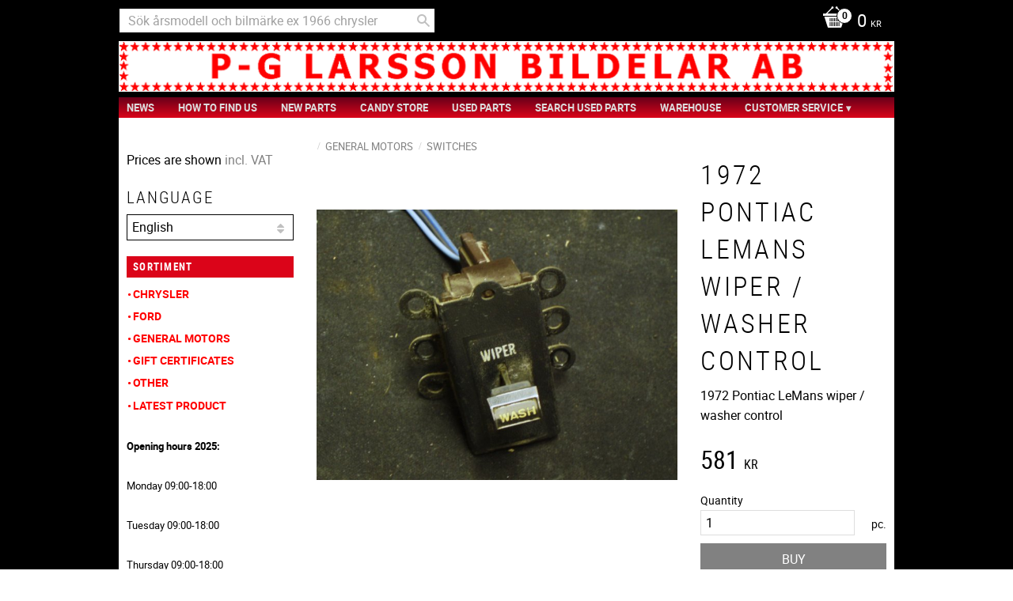

--- FILE ---
content_type: text/html; charset=UTF-8
request_url: https://www.pgbildelar.se/en/product/1972-pontiac-lemans-wiper-washer-control
body_size: 11348
content:
<!DOCTYPE html>
<html
     id="product-page"    class="no-js customer-accounts-enabled pricelist-3 incl-vat product-page product-1177  has-sidebar category-22 root-category-3 theme-color-scheme-1 theme-background-pattern-0"
    lang="en"
    dir="ltr"
    data-country="SE"
    data-currency="SEK"
>

    <head>
        <meta charset="UTF-8" />
        <title>1972 Pontiac LeMans wiper / washer control</title>
                    <meta name="description" content="1972 Pontiac LeMans wiper / washer control" />
                <meta name="viewport" content="width=device-width, initial-scale=1" />
        
                            <link rel="shortcut icon" href="https://cdn.starwebserver.se/shops/pgbildelar/files/icon.ico?_=1493208301" />
        
                                    <link rel="canonical" href="https://www.pgbildelar.se/en/product/1972-pontiac-lemans-wiper-washer-control" />
        
                                                    <link rel="alternate" hreflang="sv" href="https://www.pgbildelar.se/product/1972-pontiac-lemans-torkar-spolar-kontakt" />
                            <link rel="alternate" hreflang="en" href="https://www.pgbildelar.se/en/product/1972-pontiac-lemans-wiper-washer-control" />
                    
        
                    <script type="application/ld+json">
                [{"@id":"https:\/\/www.pgbildelar.se\/en\/product\/1972-pontiac-lemans-wiper-washer-control","@context":"http:\/\/schema.org\/","name":"1972 Pontiac LeMans wiper \/ washer control","description":"1972 Pontiac LeMans wiper \/ washer control","image":["https:\/\/cdn.starwebserver.se\/shops\/pgbildelar\/files\/00718.jpg"],"@type":"Product","sku":"00718","offers":{"@type":"Offer","price":"581","priceCurrency":"SEK","availability":"http:\/\/schema.org\/InStock","url":"https:\/\/www.pgbildelar.se\/en\/product\/1972-pontiac-lemans-wiper-washer-control","itemCondition":"http:\/\/schema.org\/NewCondition"}}]            </script>
                    <script type="application/ld+json">
                [{"@context":"https:\/\/schema.org","@type":"BreadcrumbList","itemListElement":[{"@type":"ListItem","position":1,"name":"General Motors","item":"https:\/\/www.pgbildelar.se\/en\/category\/general-motors-2"},{"@type":"ListItem","position":2,"name":"Switches","item":"https:\/\/www.pgbildelar.se\/en\/category\/switches-2"}]}]            </script>
        
                        
                <link rel="stylesheet" href="https://cdn.starwebserver.se/61990/css/shop/shop.combined.min.css" />
                                                        
                            <link rel="stylesheet" href="https://cdn.starwebserver.se/61990/themes/milton/css/theme-plugins.combined.min.css" />
                    <link rel="stylesheet" href="https://cdn.starwebserver.se/61990/themes/milton/css/theme.min.css" />
        
                    <link rel="stylesheet" href="https://cdn.starwebserver.se/shops/pgbildelar/themes/milton/css/shop-custom.min.css?_=1765299934" />
        
                <link href="https://fonts.googleapis.com/icon?family=Material+Icons" rel="stylesheet">

                <script>
            var docElement = document.documentElement;
            docElement.className = docElement.className.replace('no-js', 'js');
            eval(decodeURIComponent(Array.prototype.map.call(atob('dmFyIGQ9J3d3dy5wZ2JpbGRlbGFyLnNlJzt2YXIgZT0nd3d3LnBnYmlsZGVsYXIuc2UnO2lmKHdpbmRvdy5sb2NhdGlvbi5ob3N0bmFtZSAhPSBkICYmIHdpbmRvdy5sb2NhdGlvbi5ob3N0bmFtZSAhPSBlKXt3aW5kb3cubG9jYXRpb249J2h0dHA6Ly8nK2Q7fQ=='), function(c) {
                    return '%' + ('00' + c.charCodeAt(0).toString(16)).slice(-2)
                }).join('')));        </script>

                                            <meta property="og:site_name" content="PG Larsson Bildelar AB" />
                                                <meta property="og:type" content="product" />
                                                <meta property="og:locale" content="en_US" />
                                                <meta property="og:title" content="1972 Pontiac LeMans wiper / washer control" />
                                                <meta property="og:url" content="https://www.pgbildelar.se/en/product/1972-pontiac-lemans-wiper-washer-control" />
                                                <meta property="og:description" content="1972 Pontiac LeMans wiper / washer control" />
                                                <meta property="og:image" content="https://cdn.starwebserver.se/shops/pgbildelar/files/cache/00718_grande.jpg?_=1493206506" />
                            <meta name="sws:no-image-url" content="https://cdn.starwebserver.se/img/no-image.png" />

        
        
        
        <script>
            var ecommerceContainerIdToProducts = {};

                      
            
            // use Object.assign to cast empty array to object
            ecommerceContainerIdToProducts = Object.assign({}, []);
                </script>

        
            </head>
    <body>
    
    
        
                                <div id="page-container">

    <header id="site-header">
        <div class="wrapper">
            <div class="content">

                <div class="main-content">
                    <div class="region first-region has-search-block has-cart-block" data-region="headerTop" ><div class="block search-block block-109">
    <h3>Search</h3>
    <div class="content">
        <form action="/en/search" method="get">
            <div class="field-wrap search-type required">
                <label for="search-field-block-109" class="caption"><span>Search products & categories</span></label>
                <div class="control">
                    <input type="search" name="q" id="search-field-block-109" class="autocomplete" value="" placeholder="Search" data-text-header="Products" data-text-link="Show all" aria-label="Search products &amp; categories" />
                </div>
            </div>
            <button type="submit" aria-label="Search"><span aria-hidden="true">Search</span></button>
        </form>
    </div>
</div>    <div class="block cart-block block-108">
                <div class="cart-wrap empty-cart">

            <a class="header cart-header" href="/en/checkout" aria-label="Shopping cart">
                <span class="cart-title">Basket</span>
                <span class="cart-item-count quantity">
                    <span class="cart-items-count-label visually-hidden">Items count: </span>
                    <span class="number">0</span>
                    <span class="unit">ea</span>
                </span>
                <span class="cart-sum-label">Total</span>
                <span class="price zero"><span class="amount">0</span><span class="currency"> kr</span></span>
                <span class="cart-icon" data-item-count="0" aria-hidden="true"></span>
            </a>

            <div class="cart-content">
                <span class="empty-cart-message">Basket is empty.</span>

                <ul class="items shopping-cart">

                    <li class="cart-subtotal shopping-cart-subtotal">
                        <span class="caption">Total</span>
                        <span class="price zero"><span class="amount">0</span><span class="currency"> kr</span></span>
                    </li>
                </ul>
                <p class="footer cart-footer">
                    <a href="#" class="cart-content-close">Close</a>
                    <a href="/en/checkout" class="checkout-link">To checkout</a>
                </p>

            </div><!-- /.cart-content -->
        </div><!-- /.cart-wrap -->
            </div> <!-- /.cart-block -->
    <script type="text/x-mustache" id="cartTmpl">
        <div class="cart-wrap{{#hasItems}} cart-has-items{{/hasItems}}{{^hasItems}} empty-cart{{/hasItems}}">

            <a class="header cart-header" href="/en/checkout" aria-label="Shopping cart">
                <span class="cart-title">Basket</span>
                <span class="cart-item-count quantity">
                    <span class="cart-items-count-label visually-hidden">Items count: </span>
                    <span class="number">{{itemCount}}</span>
                    <span class="unit">ea</span>
                </span>
                <span class="cart-sum-label">Total</span>
                {{{totalPriceSumHtml}}}
                <span class="cart-icon" data-item-count="{{itemCount}}" aria-hidden="true"></span>
            </a>

            <div class="cart-content">
                {{^items}}
                <span class="empty-cart-message">Basket is empty.</span>
                                    {{#dbCart}}
                    {{^isSaved}}
                    <span class="db-cart-message"><a href="/en/customer?redirect=%2Fen%2Fproduct%2F1972-pontiac-lemans-wiper-washer-control" rel="nofollow">Log in</a> to load a saved basket.</span>
                    {{/isSaved}}
                    {{/dbCart}}
                                {{/items}}
                {{#hasItems}}
                {{#dbCart}}
                {{#isSaved}}
                <span class="db-cart-message">Your basket is saved.</span>
                {{/isSaved}}
                                    {{^isSaved}}
                    <span class="db-cart-message"><a href="/en/customer?redirect=%2Fen%2Fproduct%2F1972-pontiac-lemans-wiper-washer-control" rel="nofollow">Log in</a> to save your basket.</span>
                    {{/isSaved}}
                                {{/dbCart}}
                {{/hasItems}}

                <ul class="items shopping-cart">
                    {{#items}}
                    <li class="cart-item shopping-cart-item" data-id-hash="{{idHash}}">
                        {{#productUrl}}<a href="{{productUrl}}">{{/productUrl}}
                            <h3 role="presentation" title="{{fullName}}">{{name}}</h3>
                            <h4 role="presentation">{{#hasVariants}}<span class="variant">{{concatAttributeValues}}</span>{{/hasVariants}}{{#stockStatusText}}<span class="stock-status">{{stockStatusText}}</span>{{/stockStatusText}}{{#displaySku}}<span class="sku" data-title="Article No:">{{sku}}</span>{{/displaySku}}</h4>

                                                        {{#isBundle}}
                            <div class="bundled-product-items">
                                {{#bundledProducts}}
                                <div class="bundled-product-item">
                                    <span class="quantity"><span class="number">{{quantity}}</span><span class="unit"><abbr title="{{unitName}}">{{unitSymbol}}</abbr></span></span>
                                    <span class="title">{{name}}</span>{{#hasVariants}}<span class="variant">{{concatAttributeValues}}</span>{{/hasVariants}}<span class="sku" data-title="Article No:">{{sku}}</span>
                                </div>
                                {{/bundledProducts}}
                            </div>
                            {{/isBundle}}

                            {{#productUrl}}</a>{{/productUrl}}
                        <p class="info cart-item-info">
                            <span class="quantity"><span class="number">{{quantity}}</span><span class="unit"><abbr title="{{unitName}}">{{unitSymbol}}</abbr></span></span>
                            {{{totalPriceHtml}}}
                        </p>
                        <button type="button" title="Remove" class="remove-item-action"><span>&times;</span></button>
                    </li>
                    {{/items}}

                    <li class="cart-subtotal shopping-cart-subtotal">
                        <span class="caption">Total</span>
                        {{{totalPriceSumHtml}}}
                    </li>
                </ul>
                <p class="footer cart-footer">
                    <a href="#" class="cart-content-close">Close</a>
                    <a href="/en/checkout" class="checkout-link">To checkout</a>
                </p>

            </div><!-- /.cart-content -->
        </div><!-- /.cart-wrap -->
        </script>
</div>
                    <a href="https://www.pgbildelar.se/en" id="home"><img id="shop-logo" src="https://cdn.starwebserver.se/shops/pgbildelar/files/pg_bildelar_logo_2012_v2.png?_=1493208668" alt="PG Larsson Bildelar AB" width="1026" height="67" /></a>
                    <div class="region last-region has-menu-block" data-region="header" >
<nav class="block menu-block block-31 custom custom-menu-block" aria-label="Menu">

    
    <ul class="menu menu-level-1" role="menubar">
                                <li class="menu-item menu-item-46 menu-level-1-item "
                            data-id="46"
                            data-level="1"
                            role="none"
                        >
                            <a href="/en"  title="News"
                                class="menu-title menu-title-46 menu-level-1-title "
                                data-level="1"
                                role="menuitem"
                                
                            >News</a>
            
            
                        </li>
                        <li class="menu-item menu-item-47 menu-level-1-item "
                            data-id="47"
                            data-level="1"
                            role="none"
                        >
                            <a href="/en/page/how-to-find-us"  title="How to find us"
                                class="menu-title menu-title-47 menu-level-1-title "
                                data-level="1"
                                role="menuitem"
                                
                            >How to find us</a>
            
            
                        </li>
                        <li class="menu-item menu-item-48 menu-level-1-item "
                            data-id="48"
                            data-level="1"
                            role="none"
                        >
                            <a href="/en/page/new-parts"  title="New Parts"
                                class="menu-title menu-title-48 menu-level-1-title "
                                data-level="1"
                                role="menuitem"
                                
                            >New Parts</a>
            
            
                        </li>
                        <li class="menu-item menu-item-49 menu-level-1-item "
                            data-id="49"
                            data-level="1"
                            role="none"
                        >
                            <a href="/en/page/candy-store-2"  title="Candy Store"
                                class="menu-title menu-title-49 menu-level-1-title "
                                data-level="1"
                                role="menuitem"
                                
                            >Candy Store</a>
            
            
                        </li>
                        <li class="menu-item menu-item-50 menu-level-1-item "
                            data-id="50"
                            data-level="1"
                            role="none"
                        >
                            <a href="/en/page/used-parts"  title="Used Parts"
                                class="menu-title menu-title-50 menu-level-1-title "
                                data-level="1"
                                role="menuitem"
                                
                            >Used Parts</a>
            
            
                        </li>
                        <li class="menu-item menu-item-60 menu-level-1-item "
                            data-id="60"
                            data-level="1"
                            role="none"
                        >
                            <a href="/en/page/search-used-parts"  title="Search Used Parts"
                                class="menu-title menu-title-60 menu-level-1-title "
                                data-level="1"
                                role="menuitem"
                                
                            >Search Used Parts</a>
            
            
                        </li>
                        <li class="menu-item menu-item-51 menu-level-1-item "
                            data-id="51"
                            data-level="1"
                            role="none"
                        >
                            <a href="/en/page/warehouse"  title="Warehouse"
                                class="menu-title menu-title-51 menu-level-1-title "
                                data-level="1"
                                role="menuitem"
                                
                            >Warehouse</a>
            
            
                        </li>
                        <li class="menu-item menu-item-53 menu-level-1-item has-children menu-item-has-children"
                            data-id="53"
                            data-level="1"
                            role="none"
                        >
                            <a href="/en/customer-service"  title="Customer service"
                                class="menu-title menu-title-53 menu-level-1-title has-children menu-title-has-children"
                                data-level="1"
                                role="menuitem"
                                aria-haspopup="true" aria-expanded="false"
                            >Customer service</a>
            
                                <span class="toggle-static-child-menu toggle-child-menu" role="button" tabindex="0" aria-label="Show subcategories" aria-expanded="false" aria-controls="submenu-53"></span>
            
                                <ul class="menu menu-level-2" data-level="2" role="menu" aria-label="Subcategories">
                                                <li class="menu-item menu-item-52 menu-level-2-item "
                                                    data-id="52"
                                                    data-level="2"
                                                    role="none"
                                                >
                                                    <a href="/en/customer"  title="My pages"
                                                        class="menu-title menu-title-52 menu-level-2-title "
                                                        data-level="2"
                                                        role="menuitem"
                                                        
                                                    >My pages</a>
                                    
                                    
                                                </li>
                                                <li class="menu-item menu-item-54 menu-level-2-item "
                                                    data-id="54"
                                                    data-level="2"
                                                    role="none"
                                                >
                                                    <a href="/en/page/terms-and-conditions"  title="Terms and conditions"
                                                        class="menu-title menu-title-54 menu-level-2-title "
                                                        data-level="2"
                                                        role="menuitem"
                                                        
                                                    >Terms and conditions</a>
                                    
                                    
                                                </li>
                                                <li class="menu-item menu-item-55 menu-level-2-item "
                                                    data-id="55"
                                                    data-level="2"
                                                    role="none"
                                                >
                                                    <a href="/en/page/faq"  title="FAQ"
                                                        class="menu-title menu-title-55 menu-level-2-title "
                                                        data-level="2"
                                                        role="menuitem"
                                                        
                                                    >FAQ</a>
                                    
                                    
                                                </li>
                                                <li class="menu-item menu-item-56 menu-level-2-item "
                                                    data-id="56"
                                                    data-level="2"
                                                    role="none"
                                                >
                                                    <a href="/en/page/policy-and-cookies"  title="Policy and cookies"
                                                        class="menu-title menu-title-56 menu-level-2-title "
                                                        data-level="2"
                                                        role="menuitem"
                                                        
                                                    >Policy and cookies</a>
                                    
                                    
                                                </li>
                                                <li class="menu-item menu-item-58 menu-level-2-item "
                                                    data-id="58"
                                                    data-level="2"
                                                    role="none"
                                                >
                                                    <a href="/en/page/how-do-i-shop"  title="How do I shop?"
                                                        class="menu-title menu-title-58 menu-level-2-title "
                                                        data-level="2"
                                                        role="menuitem"
                                                        
                                                    >How do I shop?</a>
                                    
                                    
                                                </li>
                                </ul>
            
                        </li>
            </ul>
</nav>

        <script type="text/x-mustache" id="nodesPartialTmpl">
    {{#nodes}}
        {{^hidden}}
            <li class="menu-item menu-item-{{nodeId}} menu-level-{{nodeLevel}}-item {{cssClasses}}{{#dynamicNode}} dynamic-menu-item{{/dynamicNode}}{{#hasChildren}} menu-item-has-children{{/hasChildren}}"
                data-id="{{nodeId}}"
                data-level="{{nodeLevel}}"
                role="none"
            >
                <a href="{{permalink}}" {{#newWindow}}target="_blank" rel="noopener"{{/newWindow}} title="{{value}}"
                    class="menu-title menu-title-{{nodeId}} menu-level-{{nodeLevel}}-title {{cssClasses}}{{#dynamicNode}} dynamic-menu-title{{/dynamicNode}}{{#hasChildren}} menu-title-has-children{{/hasChildren}}"
                    data-level="{{nodeLevel}}"
                    role="menuitem"
                    {{#hasChildren}}aria-haspopup="true" aria-expanded="false"{{/hasChildren}}
                >{{value}}</a>

                {{#hasChildren}}
                    <span class="{{#dynamicNode}}toggle-dynamic-child-menu{{/dynamicNode}}{{^dynamicNode}}toggle-static-child-menu{{/dynamicNode}} toggle-child-menu" role="button" tabindex="0" aria-label="Show subcategories" aria-expanded="false" aria-controls="submenu-{{nodeId}}"></span>

                    <ul class="menu menu-level-{{childNodeLevel}}" data-level="{{childNodeLevel}}" role="menu" aria-label="Subcategories">
                        {{>nodesPartial}}
                    </ul>
                {{/hasChildren}}

            </li>
        {{/hidden}}
    {{/nodes}}
</script>
    <script type="text/x-mustache" id="menuTreeTmpl">
            {{>nodesPartial}}
        </script>
</div>
                </div>
                <a href="#menu" id="menu"></a>

            </div><!-- .content -->
        </div><!-- .wrapper -->
    </header><!-- #site-header -->

    <div id="content" class="site-content">

        <main id="main-content" >

            <article class="region has-product-block" data-region="0" >
    
    <div aria-live="polite" aria-atomic="true" class="visually-hidden favorite-status-announcer"></div>
    <div id="product-page-main-container" class="block product-block block-15">

        <script type="text/x-mustache" id="categoryBreadcrumbPartialTmpl">
            {{#nodes}}
                {{#isOpen}}
                    {{#openPage}}
                        <a href="{{shopUrl}}" class="breadcrumb"><span>{{name}}</span></a>
                    {{/openPage}}
                    {{^openPage}}
                        <span  class="breadcrumb">{{name}}</span>
                    {{/openPage}}
                    {{>categoryBreadcrumbPartial}}
                {{/isOpen}}
                {{^isOpen}}
                    {{#selected}}
                        {{#openPage}}
                            <a href="{{shopUrl}}" class="breadcrumb current-breadcrumb"><span>{{name}}</span></a>
                        {{/openPage}}
                        {{^openPage}}
                            <span class="breadcrumb">{{name}}</span>
                        {{/openPage}}
                    {{/selected}}
                {{/isOpen}}
            {{/nodes}}
        </script>

        <div class="breadcrumbs">
                                                    <a href="/en/category/general-motors-2" class="breadcrumb"><span>General Motors</span></a>
                                                                    <a href="/en/category/switches-2" class="breadcrumb current-breadcrumb"><span>Switches</span></a>
                                                                                        </div>

    <script type="text/x-mustache" id="rootCategoriesBreadcrumbTmpl">
            {{#showBreadcrumbs}}
                {{#categories}}
                    {{>categoryBreadcrumbPartial}}
                {{/categories}}
            {{/showBreadcrumbs}}
        </script>

    <header class="product-header">
        <h1 class="product-name">1972 Pontiac LeMans wiper / washer control</h1>
        <div class="short description product-short-description"><p>1972 Pontiac LeMans wiper / washer control</p></div>
    </header>

    <div class="dynamic-product-info has-volume-pricing">
                    <div class="product-media stock-status-1"
                data-stock-status-title="1 pc. in stock"
            >
                <figure>
                    <div class="figure-content">
                            <a class="featured img-wrap product-media-item" href="https://cdn.starwebserver.se/shops/pgbildelar/files/cache/00718_grande.jpg?_=1493206506" target="_blank" rel="noopener">
                            
                                <img src="https://cdn.starwebserver.se/shops/pgbildelar/files/cache/00718_medium.jpg?_=1493206506" width="700" height="525" id="media-0" data-large-size="https://cdn.starwebserver.se/shops/pgbildelar/files/cache/00718_grande.jpg?_=1493206506" data-large-size-width="700" data-large-size-height="525" data-cloudzoom="disableZoom: true"  alt="1972 Pontiac LeMans wiper / washer control" />
                                
                            </a>

                    </div>
                </figure>


            </div><!-- /.product-media -->


            <aside class="product-offer buyable" role="region" aria-label="Product offer">

                    <div class="product-price">
                            <span class="price"><span class="amount">581</span><span class="currency"> kr</span></span>
                            <span class="unit">/ <abbr title="Items">pc.</abbr></span>
                    </div>


                
                <form class="add-to-cart-form product-list-container" novalidate data-ga-ecommerce-list-id="pdp">
                                                                                    <input type="hidden" name="sku" value="00718" />
                    
                    <div class="add-to-cart-wrap has-unit">
                                <div class="field-wrap number-type quantity-field">
                                    <label for="quantity-field" class="caption"><span>Quantity</span></label>
                                    <div class="control">
                                        <input name="quantity" type="number" id="quantity-field" value="1" min="1" max="1000000" step="1" class="number" />
                                                                                                                            <label for="quantity-field" class="unit"><abbr title="Items">pc.</abbr></label>
                                                                            </div>
                                </div>

                                <button type="submit" class="product-add-to-cart-action"><span>Buy</span></button>
                                            </div><!-- /.add-to-cart-wrap -->

                    <div class="product-status" hidden aria-hidden="true">
                        <p class="status-message" data-message="Product added to &lt;a href=&quot;/en/checkout&quot;&gt;basket&lt;/a&gt;."></p>
                        <p class="view-cart">
                            <a class="product-status-checkout-link" href="/en/checkout">
                                <b>To checkout</b>
                                <span class="cart-item-count">1</span>
                            </a>
                        </p>
                    </div>


                                                        </form>

                                <dl class="product-details">
                        <dt class="product-stock-status product-stock-status product-stock-status-1">Stock status</dt>
                        <dd class="product-stock-status product-stock-status-1"><span>1 pc. in stock</span></dd>
                    <dt class="product-sku">Article SKU</dt><dd class="product-sku">00718</dd>
                                        
                                        
                    
                                    </dl><!-- /product-details -->


                                

                                
                
                                                            </aside><!-- /.product-offer -->

            
            
                    </div> <!-- /.dynamic-product-info -->

        <script type="text/x-mustache" id="dynamicProductInfoTmpl">
            <div class="product-media{{^hidePrice}}{{#stockStatusId}} stock-status-{{stockStatusId}}{{/stockStatusId}}{{#savePercentOnDiscountedPrice}} save-percent{{/savePercentOnDiscountedPrice}}{{/hidePrice}}{{#hasLabels}} has-product-label{{/hasLabels}}"{{^hidePrice}}{{#savePercentOnDiscountedPrice}}
                data-save-percent-title="Campaign!"{{/savePercentOnDiscountedPrice}}{{/hidePrice}}
                {{#stockStatusText}}data-stock-status-title="{{stockStatusText}}"{{/stockStatusText}}
            >
                <figure{{#featuredImage.default}} class="no-image"{{/featuredImage.default}}>
                    {{#campaign}}
                        <div
                            class="campaign-label campaign-label-product-page"
                            style="background-color: #{{campaign.label.color}}; color: {{campaign.label.textColor}}">
                            {{campaign.label.text}}
                        </div>
                    {{/campaign}}
                    <div class="figure-content">
                        {{#featuredImage}}
                            {{#largeUrl}}<a class="featured img-wrap product-media-item" href="{{largeUrl}}" target="_blank" rel="noopener">{{/largeUrl}}
                            {{#featuredImage.default}}<div class="img-wrap">{{/featuredImage.default}}
                                <img src="{{url}}" width="{{width}}" height="{{height}}" id="media-0" {{#largeUrl}}data-large-size="{{largeUrl}}" data-large-size-width="{{largeWidth}}" data-large-size-height="{{largeHeight}}"{{/largeUrl}} {{#disableAutoZoom}}data-cloudzoom="disableZoom: true" {{/disableAutoZoom}} alt="{{alt}}" />
                                {{#featuredImage.default}}</div>{{/featuredImage.default}}
                            {{#largeUrl}}</a>{{/largeUrl}}
                        {{/featuredImage}}

                        {{#secondaryImages}}
                            <a href="{{largeUrl}}" class="img-wrap product-media-item" target="_blank" rel="noopener">
                                <img src="{{url}}" height="{{height}}" width="{{width}}" id="media-{{index}}" data-large-size="{{largeUrl}}" data-large-size-width="{{largeWidth}}" data-large-size-height="{{largeHeight}}" alt="{{alt}}" />
                            </a>
                        {{/secondaryImages}}
                    </div>
                </figure>

                {{^hidePrice}}
                    {{#savePercentOnDiscountedPrice}}
                        <div class="save-percent save-percent-info">
                            <span class="label">Save</span>
                            <span class="percentage"><span class="value">{{savePercentOnDiscountedPrice}}</span> <span class="unit">%</span></span>
                        </div>
                    {{/savePercentOnDiscountedPrice}}
                {{/hidePrice}}

                {{#labels}}
                    <div class="product-label product-label-{{index}} product-label-id-{{labelId}} {{classes}}"  title="{{name}}" ><span>{{name}}</span></div>
                {{/labels}}
            </div><!-- /.product-media -->


            <aside class="product-offer{{#watchableForCustomer}} watchable{{/watchableForCustomer}}{{#buyable}} buyable{{/buyable}}{{^buyable}}{{^watchableForCustomer}} non-watchable-non-buyable{{/watchableForCustomer}}{{/buyable}}" role="region" aria-label="Product offer">
                {{#campaign}}
                    <div class="campaign-description-container campaign-label-corner-container">
                        <span
                            class="campaign-label-corner"
                            style="border-top-color: #{{campaign.label.color}};"
                        >
                        </span>
                        <span class="campaign-description-text">
                            {{campaign.description}}
                        </span>
                    </div>
                {{/campaign}}

                                {{^hidePrice}}
                    <div class="product-price">
                                                {{^originalPrice}}
                            {{{sellingPriceHtml}}}
                            <span class="unit">/ <abbr title="Items">pc.</abbr></span>
                        {{/originalPrice}}
                        {{#originalPrice}}
                            <div class="selling-price" tabindex="0" role="text">
                                <span class="visually-hidden">Reduced price: </span>
                                {{{sellingPriceHtml}}}
                                <span class="unit">/ <abbr title="Items">pc.</abbr></span>
                            </div>
                            <div class="original-price" tabindex="0" role="text">
                                <span class="visually-hidden">Original price: </span>
                                {{{originalPriceHtml}}}
                                <span class="unit">/ <abbr title="Items">pc.</abbr></span>
                            </div>
                        {{/originalPrice}}
                    </div>
                    {{#historyCheapestPrice}}
                        <div class="price-history">
                            <span class="price-history-text">Lowest price last 30 days:</span>
                            <span class="price-history-value">{{{historyCheapestPrice}}}</span>
                        </div>
                    {{/historyCheapestPrice}}

                                        {{#volumePricing}}
                        {{#hasValidVolumePricesForCustomer}}
                            <div class="volume-pricing has-visible-volume-pricing-content">
                                <div class="volume-pricing-header">
                                    <span class="volume-pricing-header-title">{{{headerTitle}}}</span>
                                    <span class="toggle-volume-pricing-content"></span>
                                </div>
                                <div class="volume-pricing-content">
                                    {{#rows}}
                                        <div class="volume-pricing-row">
                                            <span class="volume">
                                                <span class="amount">{{volumeAmount}}</span>
                                                {{#unit}}<span class="unit"><abbr title="{{name}}">{{symbol}}</abbr></span>{{/unit}}
                                            </span>
                                            {{{volumePriceHtml}}}
                                            {{#unit}}<span class="divider">/</span><span class="unit"><abbr title="{{name}}">{{symbol}}</abbr></span>{{/unit}}
                                            {{#percentAmount}}
                                                <span class="percent">
                                                    <span class="amount">{{percentAmount}}</span><span class="unit">%</span>
                                                </span>
                                            {{/percentAmount}}
                                        </div>
                                    {{/rows}}
                                </div>
                            </div>
                        {{/hasValidVolumePricesForCustomer}}
                    {{/volumePricing}}
                {{/hidePrice}}

                
                <form class="add-to-cart-form product-list-container" novalidate data-ga-ecommerce-list-id="pdp">
                                                                                    <input type="hidden" name="sku" value="{{sku}}" />
                                                                        {{#isBundle}}
                            <div class="bundled-products">
                                {{#bundledProducts}}
                                    <div class="bundled-product" data-bundled-product-id="{{bundledProductId}}">
                                        <div class="bundled-product-image">
                                            {{#image}}
                                                {{#largeUrl}}
                                                    <a class="featured img-wrap product-media-item" href="{{largeUrl}}" target="_blank" rel="noopener">
                                                {{/largeUrl}}
                                                {{#default}}
                                                    <div class="img-wrap">
                                                {{/default}}
                                                <img src="{{url}}" width="{{width}}" height="{{height}}" id="media-bundled-{{bundledProductId}}-0" {{#largeUrl}}data-large-size="{{largeUrl}}" data-large-size-width="{{largeWidth}}" data-large-size-height="{{largeHeight}}"{{/largeUrl}} {{#disableAutoZoom}}data-cloudzoom="disableZoom: true" {{/disableAutoZoom}} alt="{{alt}}" />
                                                {{#default}}
                                                    </div>
                                                {{/default}}
                                                {{#largeUrl}}
                                                    </a>
                                                {{/largeUrl}}
                                            {{/image}}
                                        </div><!-- /.bundled-product-image -->
                                        <div class="bundled-product-options">
                                            <p class="bundled-product-title">
                                                {{^isHidden}}<a href="{{url}}">{{/isHidden}}
                                                    {{#hasVariants}}{{name}}{{/hasVariants}}
                                                    {{^hasVariants}}{{nameWithConcatAttributeValues}}{{/hasVariants}}
                                                {{^isHidden}}</a>{{/isHidden}}
                                            </p>
                                            <div class="bundled-product-fields" {{#hasVariants}}data-current-sku="{{sku}}"{{/hasVariants}}>
                                                {{#hasVariants}}
                                                    <input type="hidden" name="bundledProducts[{{bundledProductId}}][productId]" value="{{bundledProductId}}" />
                                                    {{#attributes}}
                                                        <div class="bundled-product-field field-wrap select-type attributes-{{id}} has-field-content">
                                                            <label for="attributes-{{id}}-select" class="caption"><span>{{name}}</span></label>
                                                            <div class="control">
                                                                <select name="bundledProducts[{{bundledProductId}}][attributes][{{id}}]" id="attributes-{{id}}-select" class="bundled-product-attribute-value-select{{#invalidSelection}} invalid-selection{{/invalidSelection}}" data-attribute-id="{{id}}">
                                                                    {{#values}}
                                                                    <option value="{{id}}"{{#selected}} selected{{/selected}}{{^active}} disabled{{/active}}>{{name}}{{^active}} (Unavailable){{/active}}</option>
                                                                    {{/values}}
                                                                </select>
                                                                {{#showInvalidSelectionMessage}}
                                                                <label class="error" for="attributes-{{id}}-select">Variant is unavailable, try a different alternative.</label>
                                                                {{/showInvalidSelectionMessage}}
                                                            </div>
                                                        </div>
                                                    {{/attributes}}
                                                {{/hasVariants}}
                                                <div class="bundled-product-field">
                                                    <div class="bundled-product-field-fixed-quantity">{{quantity}} {{unitSymbol}}</div>
                                                </div>

                                                                                            </div><!-- /.bundled-product-fields -->
                                        </div><!-- /.bundled-product-options -->
                                    </div><!-- /.bundled-product -->
                                {{/bundledProducts}}
                            </div><!-- /.bundled-products -->
                        {{/isBundle}}
                    
                    <div class="add-to-cart-wrap has-unit">
                        {{^hidePrice}}
                            {{#buyable}}
                                <div class="field-wrap number-type quantity-field">
                                    <label for="quantity-field" class="caption"><span>Quantity</span></label>
                                    <div class="control">
                                        <input name="quantity" type="number" id="quantity-field" value="1" min="1" max="1000000" step="1" class="number" />
                                                                                                                            <label for="quantity-field" class="unit"><abbr title="Items">pc.</abbr></label>
                                                                            </div>
                                </div>

                                <button type="submit" class="product-add-to-cart-action"{{#invalidVariant}} disabled{{/invalidVariant}}><span>Buy</span></button>
                            {{/buyable}}
                        {{/hidePrice}}
                        {{#hidePrice}}
                            <p><a class="button" href="/en/customer?redirect=%2Fen%2Fproduct%2F1972-pontiac-lemans-wiper-washer-control" rel="nofollow"><span>Log in for prices</span></a></p>
                        {{/hidePrice}}
                                            </div><!-- /.add-to-cart-wrap -->

                    <div class="product-status" hidden aria-hidden="true">
                        <p class="status-message" data-message="Product added to &lt;a href=&quot;/en/checkout&quot;&gt;basket&lt;/a&gt;."></p>
                        <p class="view-cart">
                            <a class="product-status-checkout-link" href="/en/checkout">
                                <b>To checkout</b>
                                <span class="cart-item-count">1</span>
                            </a>
                        </p>
                    </div>

                                        {{#customerCanShop}}
                        {{#watchable}}
                            {{#isWatching}}
                                <button type="button" disabled>Watching</button>
                            {{/isWatching}}
                            {{^isWatching}}
                                <button
                                    type="button"
                                    data-variant-id="{{variantId}}"
                                    data-variant-name="{{variantName}}"
                                    data-bundle-watch-config="{{bundleWatchConfig}}"
                                    data-permalink="1972-pontiac-lemans-wiper-washer-control"
                                    data-name="1972 Pontiac LeMans wiper / washer control"
                                    data-email=""
                                    data-text-signed-up="Watched"
                                    class="in-stock-notify"
                                    >Watch</button>
                            {{/isWatching}}
                        {{/watchable}}
                    {{/customerCanShop}}

                                                        </form>

                                <dl class="product-details">
                    {{#stockStatusValue}}
                        <dt class="product-stock-status {{stockStatusCssClass}}">{{stockStatusLabel}}</dt>
                        <dd class="{{stockStatusCssClass}}"><span>{{stockStatusValue}}</span></dd>
                    {{/stockStatusValue}}
                    <dt class="product-sku">Article SKU</dt><dd class="product-sku">{{sku}}</dd>
                    {{#mpn}}
                        <dt class="product-mpn">Manufacturer article no</dt><dd class="product-mpn">{{mpn}}</dd>
                    {{/mpn}}
                                        
                                        
                    
                                    </dl><!-- /product-details -->

                {{#hasAdditionalStockLocations}}
                <div class="product-stock-locations-wrap">
                    <h4>Stock locations</h4>
                    <div class="product-stock-locations">
                        {{#additionalStockLocations}}
                        <div class="product-stock-location{{#stockStatusId}} status-id-{{stockStatusId}}{{/stockStatusId}}{{#stockStatusIdCode}} status-id-code-{{stockStatusIdCode}}{{/stockStatusIdCode}}{{#isEcommerceStockLocation}} ecommerce-stock-location{{/isEcommerceStockLocation}}">
                            <span class="product-stock-location-name">{{stockLocationName}}</span>
                            <span class="product-stock-location-status{{#stockStatusId}} product-stock-location-status-{{stockStatusId}}{{/stockStatusId}}">
                                <span class="product-stock-location-status-text">{{stockStatusText}}</span>
                            </span>
                        </div>
                        {{/additionalStockLocations}}
                    </div>
                    {{#includeStockLocationsExpandButton}}
                        <a href="#" class="expand-product-stock-locations-button">
                          <span class="more">Show all stock locations</span>
                          <span class="less">Show less stock locations</span>
                        </a>
                    {{/includeStockLocationsExpandButton}}
                </div>
                {{/hasAdditionalStockLocations}}

                                

                                
                
                                                            </aside><!-- /.product-offer -->

            
            
            </script>

       
    <div id="in-stock-notify-wrap" class="hide">
        <div class="in-stock-notify-modal">
            <h3 id="modal-title" role="heading" aria-level="2"></h3>
            <p class="in-stock-notify-info">Watch this product and we will notify you once it is back in stock.</p>
            <p class="in-stock-notify-message hide" aria-live="polite" role="status">
                <b>The product is now watched</b><br />
                We will notify you once the product is back in stock again.            </p>
            <div class="field-wrap email-type">
                <label for="in-stock-notify-email-field" class="caption"><span>E-mail</span></label>
                <div class="control">
                    <input
                            type="email"
                            name="email"
                            value=""
                            id="in-stock-notify-email-field"
                            placeholder="E-mail"
                    >
                </div>
            </div>
            <button type="button" title="Watch this product" class="add-to-in-stock-notify-button">Watch this product</button>
                            <p class="user-info-legal-notice">Your personal information is processed in accordance with our <a href="/en/page/policy-and-cookies">privacy policy</a>.</p>
                    </div>
    </div>

    <section class="product-overview" role="region">

        <header class="product-overview-header">
            <h2 class="product-name">1972 Pontiac LeMans wiper / washer control</h2>
            <div class="short description product-short-description">
                1972 Pontiac LeMans wiper / washer control            </div>
        </header>

        <div class="long description product-long-description">
                    </div>

                        
                
                
    </section><!-- /.details -->

</article>


        </main><!-- #main-content -->

        
            <div id="content-sidebar" class="sidebar region has-vat-selector-block has-language-block has-category-tree-block has-text-block" role="complementary" data-region="sidebar" >

                    <div class="block vat-selector-block block-36">
        <p>
            Prices are shown <a href="/index/set-selection?pricesInclVat=0&amp;redirectUrl=%2Fen%2Fproduct%2F1972-pontiac-lemans-wiper-washer-control" rel="nofollow" data-replace-current-url>incl. VAT</a>        </p>
    </div>
    <div class="block language-block block-68">
        <h3>Language</h3>
        <div class="field-wrap select-type languages">
            <label for="language-field-68" class="caption"><span>Language</span></label>
            <div class="control">
                <select id="language-field-68" data-url-value-redirector data-replace-current-url class="languages">
                                                                <option value="/index/set-selection?lang=sv&amp;redirectUrl=%2Fen%2Fproduct%2F1972-pontiac-lemans-wiper-washer-control">Svenska</option>
                                            <option value="/index/set-selection?lang=en&amp;redirectUrl=%2Fen%2Fproduct%2F1972-pontiac-lemans-wiper-washer-control" selected>English</option>
                                    </select>
            </div>
        </div>
    </div>

<nav class="block category-tree-block block-35 category-menu-block menu-block category" aria-label="Category tree">

            <h2>Sortiment</h2>
    
    <ul class="menu menu-level-1 category-menu" role="menubar">
                    <li class="menu-item menu-item-2 menu-level-1-item has-children menu-item-has-children"
                    data-level="1" role="none"
                >
                    <a href="/en/category/chrysler-2"
                        data-id="2"
                        data-level="1"
                        class="menu-title menu-title-2 category-node menu-level-1-title has-children menu-title-has-children open-page"
                        title="Chrysler"
                        role="menuitem"
                        aria-haspopup="true" aria-expanded="false"
                    >Chrysler</a>
        
                    <span class="toggle-static-child-menu toggle-child-menu" role="button" tabindex="0" aria-label="Show subcategories"></span>
        
                    <span class="toggle-static-child-menu toggle-child-menu" role="button" tabindex="0" aria-label="Show subcategories" aria-expanded="false"></span>
                </li>
                <li class="menu-item menu-item-4 menu-level-1-item has-children menu-item-has-children"
                    data-level="1" role="none"
                >
                    <a href="/en/category/ford-2"
                        data-id="4"
                        data-level="1"
                        class="menu-title menu-title-4 category-node menu-level-1-title has-children menu-title-has-children open-page"
                        title="Ford"
                        role="menuitem"
                        aria-haspopup="true" aria-expanded="false"
                    >Ford</a>
        
                    <span class="toggle-static-child-menu toggle-child-menu" role="button" tabindex="0" aria-label="Show subcategories"></span>
        
                    <span class="toggle-static-child-menu toggle-child-menu" role="button" tabindex="0" aria-label="Show subcategories" aria-expanded="false"></span>
                </li>
                <li class="menu-item menu-item-3 menu-level-1-item has-children menu-item-has-children"
                    data-level="1" role="none"
                >
                    <a href="/en/category/general-motors-2"
                        data-id="3"
                        data-level="1"
                        class="menu-title menu-title-3 category-node menu-level-1-title has-children menu-title-has-children open-page"
                        title="General Motors"
                        role="menuitem"
                        aria-haspopup="true" aria-expanded="false"
                    >General Motors</a>
        
                    <span class="toggle-static-child-menu toggle-child-menu" role="button" tabindex="0" aria-label="Show subcategories"></span>
        
                    <span class="toggle-static-child-menu toggle-child-menu" role="button" tabindex="0" aria-label="Show subcategories" aria-expanded="false"></span>
                </li>
                <li class="menu-item menu-item-154 menu-level-1-item no-children"
                    data-level="1" role="none"
                >
                    <a href="/en/category/gift-certificates"
                        data-id="154"
                        data-level="1"
                        class="menu-title menu-title-154 category-node menu-level-1-title no-children open-page"
                        title="Gift Certificates"
                        role="menuitem"
                        
                    >Gift Certificates</a>
        
                    
        
                    
                </li>
                <li class="menu-item menu-item-100 menu-level-1-item no-children"
                    data-level="1" role="none"
                >
                    <a href="/en/category/other"
                        data-id="100"
                        data-level="1"
                        class="menu-title menu-title-100 category-node menu-level-1-title no-children open-page"
                        title="Other"
                        role="menuitem"
                        
                    >Other</a>
        
                    
        
                    
                </li>
                <li class="menu-item menu-item-155 menu-level-1-item no-children"
                    data-level="1" role="none"
                >
                    <a href="/en/category/latest-product"
                        data-id="155"
                        data-level="1"
                        class="menu-title menu-title-155 category-node menu-level-1-title no-children open-page"
                        title="Latest product"
                        role="menuitem"
                        
                    >Latest product</a>
        
                    
        
                    
                </li>
        </ul>
</nav>

        <script type="text/x-mustache" id="categoriesPartialTmpl">
    {{#nodes}}
        <li class="menu-item menu-item-{{id}} menu-level-{{menuLevel}}-item{{#isOpen}} menu-item-has-children-loaded current-menu-ancestor open{{/isOpen}}{{#selected}} selected{{/selected}}{{^hasChildren}} no-children{{/hasChildren}}{{#hasChildren}} has-children menu-item-has-children{{/hasChildren}}{{^openPage}} menu-item-has-title-without-link{{/openPage}}"
            data-level="{{menuLevel}}" role="none"
        >
            <a {{#openPage}}href="{{shopUrl}}"{{/openPage}}
                data-id="{{id}}"
                data-level="{{menuLevel}}"
                class="menu-title menu-title-{{id}} category-node menu-level-{{menuLevel}}-title{{^hasChildren}} no-children{{/hasChildren}}{{#hasChildren}} has-children menu-title-has-children{{/hasChildren}}{{^openPage}} load-tree{{/openPage}}{{#openPage}} open-page{{/openPage}}{{#isOpen}} open{{/isOpen}}{{#selected}} selected{{/selected}}"
                title="{{name}}"
                role="menuitem"
                {{#hasChildren}}aria-haspopup="true" aria-expanded="{{#isOpen}}true{{/isOpen}}{{^isOpen}}false{{/isOpen}}"{{/hasChildren}}
            >{{name}}</a>

            {{#hasChildren}}<span class="toggle-static-child-menu toggle-child-menu" role="button" tabindex="0" aria-label="Show subcategories"></span>{{/hasChildren}}

            {{#isOpen}}
                <ul class="menu menu-level-{{menuNextLevel}}" data-level="{{menuNextLevel}}" role="menu" aria-label="Subcategories">
                    {{>categoriesPartial}}
                </ul>
            {{/isOpen}}
            {{#hasChildren}}<span class="toggle-static-child-menu toggle-child-menu" role="button" tabindex="0" aria-label="Show subcategories" aria-expanded="{{#isOpen}}true{{/isOpen}}{{^isOpen}}false{{/isOpen}}"></span>{{/hasChildren}}
        </li>
    {{/nodes}}
</script>
    <script type="text/x-mustache" id="rootCategoriesTmpl">
        {{>categoriesPartial}}
    </script>
    <div class="block text-block block-110 one-column-text-block one column-content" >
                <div class="column">
            <p><strong>Opening hours 2025:</strong><br><br>Monday 09:00-18:00<br><br>Tuesday 09:00-18:00<br><br>Thursday 09:00-18:00<br><br>Friday 09:00-16:00<br><br>Lunch 12:00-13:00<br><br>Phone Number:<br><br><strong>+46(0)504-12575</strong></p>
        </div>
            </div>


            </div><!-- #content-sidebar -->
        

    </div><!-- #content -->

    
        <footer id="site-footer" class="region has-newsletter-block has-text-block" data-region="footer" >
            <div class="wrapper">
                <div class="content">

                    
    <div class="block text-block block-65 one-column-text-block one column-content" >
                <div class="column">
            <p></p><center><p></p>
<p><strong>Copyright &copy; PG Larsson Bildelar AB</strong></p>
<p></p></center><p></p>
        </div>
            </div>


                    

                </div><!-- .content -->
            </div><!-- .wrapper -->
        </footer><!-- #site-footer -->
    

    
        <div id="mobile-nav" class="region has-menu-block has-category-tree-block" role="contentinfo" data-region="mobileNav" >
            
<nav class="block menu-block block-75 custom custom-menu-block" aria-label="Menu">

    
    <ul class="menu menu-level-1" role="menubar">
                                <li class="menu-item menu-item-46 menu-level-1-item "
                            data-id="46"
                            data-level="1"
                            role="none"
                        >
                            <a href="/en"  title="News"
                                class="menu-title menu-title-46 menu-level-1-title "
                                data-level="1"
                                role="menuitem"
                                
                            >News</a>
            
            
                        </li>
                        <li class="menu-item menu-item-47 menu-level-1-item "
                            data-id="47"
                            data-level="1"
                            role="none"
                        >
                            <a href="/en/page/how-to-find-us"  title="How to find us"
                                class="menu-title menu-title-47 menu-level-1-title "
                                data-level="1"
                                role="menuitem"
                                
                            >How to find us</a>
            
            
                        </li>
                        <li class="menu-item menu-item-48 menu-level-1-item "
                            data-id="48"
                            data-level="1"
                            role="none"
                        >
                            <a href="/en/page/new-parts"  title="New Parts"
                                class="menu-title menu-title-48 menu-level-1-title "
                                data-level="1"
                                role="menuitem"
                                
                            >New Parts</a>
            
            
                        </li>
                        <li class="menu-item menu-item-49 menu-level-1-item "
                            data-id="49"
                            data-level="1"
                            role="none"
                        >
                            <a href="/en/page/candy-store-2"  title="Candy Store"
                                class="menu-title menu-title-49 menu-level-1-title "
                                data-level="1"
                                role="menuitem"
                                
                            >Candy Store</a>
            
            
                        </li>
                        <li class="menu-item menu-item-50 menu-level-1-item "
                            data-id="50"
                            data-level="1"
                            role="none"
                        >
                            <a href="/en/page/used-parts"  title="Used Parts"
                                class="menu-title menu-title-50 menu-level-1-title "
                                data-level="1"
                                role="menuitem"
                                
                            >Used Parts</a>
            
            
                        </li>
                        <li class="menu-item menu-item-60 menu-level-1-item "
                            data-id="60"
                            data-level="1"
                            role="none"
                        >
                            <a href="/en/page/search-used-parts"  title="Search Used Parts"
                                class="menu-title menu-title-60 menu-level-1-title "
                                data-level="1"
                                role="menuitem"
                                
                            >Search Used Parts</a>
            
            
                        </li>
                        <li class="menu-item menu-item-51 menu-level-1-item "
                            data-id="51"
                            data-level="1"
                            role="none"
                        >
                            <a href="/en/page/warehouse"  title="Warehouse"
                                class="menu-title menu-title-51 menu-level-1-title "
                                data-level="1"
                                role="menuitem"
                                
                            >Warehouse</a>
            
            
                        </li>
                        <li class="menu-item menu-item-53 menu-level-1-item has-children menu-item-has-children"
                            data-id="53"
                            data-level="1"
                            role="none"
                        >
                            <a href="/en/customer-service"  title="Customer service"
                                class="menu-title menu-title-53 menu-level-1-title has-children menu-title-has-children"
                                data-level="1"
                                role="menuitem"
                                aria-haspopup="true" aria-expanded="false"
                            >Customer service</a>
            
                                <span class="toggle-static-child-menu toggle-child-menu" role="button" tabindex="0" aria-label="Show subcategories" aria-expanded="false" aria-controls="submenu-53"></span>
            
                                <ul class="menu menu-level-2" data-level="2" role="menu" aria-label="Subcategories">
                                                <li class="menu-item menu-item-52 menu-level-2-item "
                                                    data-id="52"
                                                    data-level="2"
                                                    role="none"
                                                >
                                                    <a href="/en/customer"  title="My pages"
                                                        class="menu-title menu-title-52 menu-level-2-title "
                                                        data-level="2"
                                                        role="menuitem"
                                                        
                                                    >My pages</a>
                                    
                                    
                                                </li>
                                                <li class="menu-item menu-item-54 menu-level-2-item "
                                                    data-id="54"
                                                    data-level="2"
                                                    role="none"
                                                >
                                                    <a href="/en/page/terms-and-conditions"  title="Terms and conditions"
                                                        class="menu-title menu-title-54 menu-level-2-title "
                                                        data-level="2"
                                                        role="menuitem"
                                                        
                                                    >Terms and conditions</a>
                                    
                                    
                                                </li>
                                                <li class="menu-item menu-item-55 menu-level-2-item "
                                                    data-id="55"
                                                    data-level="2"
                                                    role="none"
                                                >
                                                    <a href="/en/page/faq"  title="FAQ"
                                                        class="menu-title menu-title-55 menu-level-2-title "
                                                        data-level="2"
                                                        role="menuitem"
                                                        
                                                    >FAQ</a>
                                    
                                    
                                                </li>
                                                <li class="menu-item menu-item-56 menu-level-2-item "
                                                    data-id="56"
                                                    data-level="2"
                                                    role="none"
                                                >
                                                    <a href="/en/page/policy-and-cookies"  title="Policy and cookies"
                                                        class="menu-title menu-title-56 menu-level-2-title "
                                                        data-level="2"
                                                        role="menuitem"
                                                        
                                                    >Policy and cookies</a>
                                    
                                    
                                                </li>
                                                <li class="menu-item menu-item-58 menu-level-2-item "
                                                    data-id="58"
                                                    data-level="2"
                                                    role="none"
                                                >
                                                    <a href="/en/page/how-do-i-shop"  title="How do I shop?"
                                                        class="menu-title menu-title-58 menu-level-2-title "
                                                        data-level="2"
                                                        role="menuitem"
                                                        
                                                    >How do I shop?</a>
                                    
                                    
                                                </li>
                                </ul>
            
                        </li>
            </ul>
</nav>


<nav class="block category-tree-block block-74 category-menu-block menu-block category" aria-label="Category tree">

    
    <ul class="menu menu-level-1 category-menu" role="menubar">
                    <li class="menu-item menu-item-2 menu-level-1-item has-children menu-item-has-children"
                    data-level="1" role="none"
                >
                    <a href="/en/category/chrysler-2"
                        data-id="2"
                        data-level="1"
                        class="menu-title menu-title-2 category-node menu-level-1-title has-children menu-title-has-children open-page"
                        title="Chrysler"
                        role="menuitem"
                        aria-haspopup="true" aria-expanded="false"
                    >Chrysler</a>
        
                    <span class="toggle-static-child-menu toggle-child-menu" role="button" tabindex="0" aria-label="Show subcategories"></span>
        
                    <span class="toggle-static-child-menu toggle-child-menu" role="button" tabindex="0" aria-label="Show subcategories" aria-expanded="false"></span>
                </li>
                <li class="menu-item menu-item-4 menu-level-1-item has-children menu-item-has-children"
                    data-level="1" role="none"
                >
                    <a href="/en/category/ford-2"
                        data-id="4"
                        data-level="1"
                        class="menu-title menu-title-4 category-node menu-level-1-title has-children menu-title-has-children open-page"
                        title="Ford"
                        role="menuitem"
                        aria-haspopup="true" aria-expanded="false"
                    >Ford</a>
        
                    <span class="toggle-static-child-menu toggle-child-menu" role="button" tabindex="0" aria-label="Show subcategories"></span>
        
                    <span class="toggle-static-child-menu toggle-child-menu" role="button" tabindex="0" aria-label="Show subcategories" aria-expanded="false"></span>
                </li>
                <li class="menu-item menu-item-3 menu-level-1-item has-children menu-item-has-children"
                    data-level="1" role="none"
                >
                    <a href="/en/category/general-motors-2"
                        data-id="3"
                        data-level="1"
                        class="menu-title menu-title-3 category-node menu-level-1-title has-children menu-title-has-children open-page"
                        title="General Motors"
                        role="menuitem"
                        aria-haspopup="true" aria-expanded="false"
                    >General Motors</a>
        
                    <span class="toggle-static-child-menu toggle-child-menu" role="button" tabindex="0" aria-label="Show subcategories"></span>
        
                    <span class="toggle-static-child-menu toggle-child-menu" role="button" tabindex="0" aria-label="Show subcategories" aria-expanded="false"></span>
                </li>
                <li class="menu-item menu-item-154 menu-level-1-item no-children"
                    data-level="1" role="none"
                >
                    <a href="/en/category/gift-certificates"
                        data-id="154"
                        data-level="1"
                        class="menu-title menu-title-154 category-node menu-level-1-title no-children open-page"
                        title="Gift Certificates"
                        role="menuitem"
                        
                    >Gift Certificates</a>
        
                    
        
                    
                </li>
                <li class="menu-item menu-item-100 menu-level-1-item no-children"
                    data-level="1" role="none"
                >
                    <a href="/en/category/other"
                        data-id="100"
                        data-level="1"
                        class="menu-title menu-title-100 category-node menu-level-1-title no-children open-page"
                        title="Other"
                        role="menuitem"
                        
                    >Other</a>
        
                    
        
                    
                </li>
                <li class="menu-item menu-item-155 menu-level-1-item no-children"
                    data-level="1" role="none"
                >
                    <a href="/en/category/latest-product"
                        data-id="155"
                        data-level="1"
                        class="menu-title menu-title-155 category-node menu-level-1-title no-children open-page"
                        title="Latest product"
                        role="menuitem"
                        
                    >Latest product</a>
        
                    
        
                    
                </li>
        </ul>
</nav>


        </div>
    

</div><!-- #page-container -->
        

        <div class="browser-warning">
            <div class="browser-warning-content">
                <p><strong>JavaScript seem to be disabled in your browser.</strong></p>
                <p>You must have JavaScript enabled in your browser to utilize the functionality of this website.</p>
            </div>
        </div>


        
                <div id="sw-confirm">
    <div class="sw-confirm-overlay"></div>
    <div class="sw-confirm-content">
        <span class="icon"></span>
        <div class="sw-confirm-message"></div>
        <div class="sw-confirm-buttons">
            <button type="button" class="sw-confirm-no">Cancel</button>
            <button type="button" class="sw-confirm-yes">OK</button>
        </div>
    </div>
</div>

        <!-- Discount code -->
        
                                    <script src="https://ajax.googleapis.com/ajax/libs/jquery/1.12.0/jquery.min.js"
             integrity="sha384-XxcvoeNF5V0ZfksTnV+bejnCsJjOOIzN6UVwF85WBsAnU3zeYh5bloN+L4WLgeNE"
             crossorigin="anonymous"></script>
            <script>window.jQuery || document.write('<script src="https://cdn.starwebserver.se/61990/vendors/scripts/jquery-1.12.0.min.js" crossorigin="anonymous"><\/script>')</script>
         
        <!--[if IE]>
            <script src="https://cdn.starwebserver.se/61990/vendors/scripts/jquery.placeholder.min.js" crossorigin="anonymous"></script>
        <![endif]-->

                <script src="https://cdn.starwebserver.se/61990/js/shop/shop.combined.min.js" crossorigin="anonymous"></script>

                
                
        <script>
            var warningPageHasUnsavedChangesText = 'You have unsaved changes. If you leave the page before saving, these changes will be lost.',
                errorActionRequestFailedText = 'Action request failed. Try again later.',
                primaryLangCode = 'sv',
                currentLangCode = 'en',
                currentLangCodeHasHostnameDefault = Boolean(),
                subdomainHostnameUrl = 'https://pgbildelar.starwebserver.se',
                checkoutUrl = '/en/checkout'
           ;
            sw.localizedThemeTexts = {"openSearchBlockWithFullwidthAriaLabel":"Open search field","closeSearchBlockWithFullwidthAriaLabel":"Close search field","openSearchBlockWithExpandAriaLabel":"Open search field","closeSearchBlockWithExpandAriaLabel":"Close search field","openMobileMenuAriaLabel":"Open menu","closeMobileMenuAriaLabel":"Close menu","mobileMenuTitle":"Menu","productAddedToFavoritesMessage":"Product added to favorites","productRemovedFromFavoritesMessage":"Product removed from favorites","productAddedToCartMessage":"%name% has been added to cart","galleryLayoutGrid":"Grid view","galleryLayoutList":"List view","goToSlideAriaLabel":"Go to slide %number%","galleryLayoutChanged":"View changed to %layout%","removeFilter":"Remove filter","addToFavorites":"Add to favorites","removeFromFavorites":"Remove from favorites"};
        </script>

        
                    <script src="https://cdn.starwebserver.se/61990/themes/milton/js/theme-plugins.combined.min.js" crossorigin="anonymous"></script>
                    <script src="https://cdn.starwebserver.se/61990/themes/milton/js/theme.min.js" crossorigin="anonymous"></script>
                                                                            <script src="https://cdn.starwebserver.se/shops/pgbildelar/themes/milton/js/shop-custom.min.js?_=1765299934" crossorigin="anonymous"></script>
                
        
        <!-- Favorite/Shopping Cart -->
        
    </body>
</html>
<!-- 0.117s -->